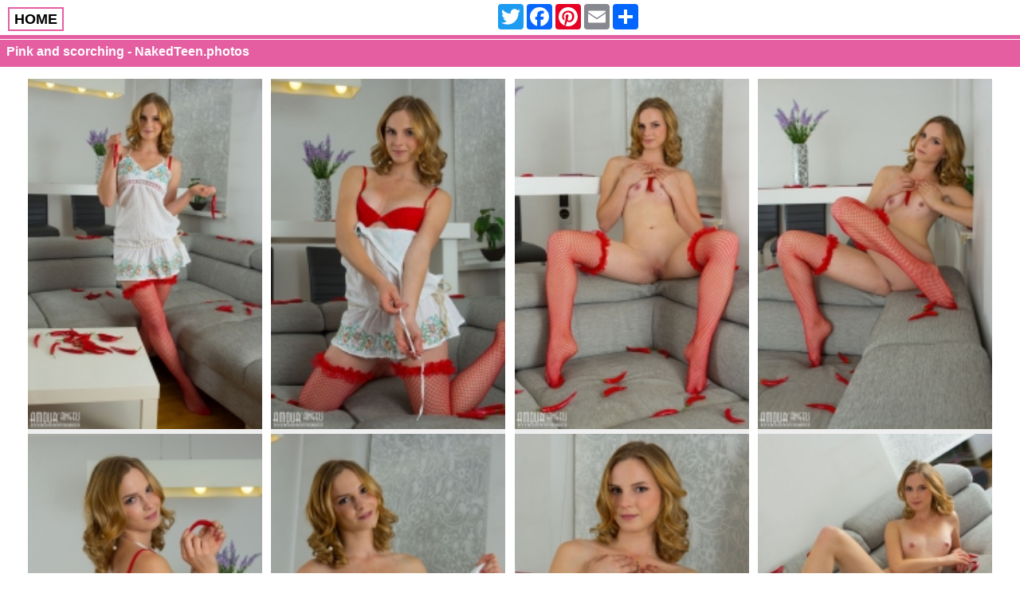

--- FILE ---
content_type: text/html; charset=UTF-8
request_url: https://www.nakedteen.photos/pink-and-scorching
body_size: 61402
content:
<!DOCTYPE html>
<html lang="en-US">
<head>
<meta http-equiv="Cache-Control" content="max-age=300"/>
<meta charset="UTF-8">
<meta name="viewport" content="width=device-width, initial-scale=1">
<link rel="shortcut icon" type="image/png" href="https://www.nakedteen.photos/wp-content/themes/pornimage/icon.png"/>
<style>.link span,.logo a,.tags a,.title h1 a,.top-tags a{font-weight:700}.image-item h2,.image-item p,.item p{white-space:nowrap;overflow:hidden;text-overflow:ellipsis}.header,body,html{padding:0;margin:0}.link a,.title h1 a,a{text-decoration:none}#page{position:relative}.tags a,.title h1,.title p{display:inline-block}body,html{font-family:-apple-system,BlinkMacSystemFont,"Segoe UI",Roboto,Oxygen-Sans,Ubuntu,Cantarell,"Helvetica Neue",sans-serif;font-size:16px;line-height:1.4em}body{background-color:#fff;background-size:cover}.link span,.title-bg{background:#e55ea2;color:#fff}.header{position:fixed;top:0;width:100%;z-index:9;background:#fff;padding:5px;border-bottom:5px solid #e55ea2}.logo{margin:8px 5px 3px}.logo a{font-size:18px;padding:3px 6px;color:#000;border:2px solid #e55ea2}.box-left,.box-right{display:inline-block;padding:0;vertical-align:top}img{border:0}.box-left{width:48%;margin:0;text-align:left}.box-right{width:47%;margin-right:2%}.space{height:20px;width:100%}#page,.tags{text-align:center}.link span{padding:5px;margin:5px}.title h1,.title h3,.title p{font-size:16px;padding:4px 8px 8px;margin:0}.title h1 a{color:#fff}#myDIV,.title{margin-top:50px}#my_cente#e55ea2_buttons{float:right}.searchbox{width:95%;border:2px solid #e55ea2;background-color:#f9f9f9;color:#000;height:30px;margin:5px 0;font-size:15px}.top-tags{border-bottom:solid 2px #e55ea2}.top-tags a{font-size:14px;line-height:200%;color:#fff;background-color:#e55ea2;padding:3px 6px;margin:.5px}.tags,.tags a{font-size:15px;border:2px solid #e55ea2}.tags{width:88%;padding:5px;margin:0 auto}.tags a{width:140px;color:#000;padding:1px 3px;margin:2px}#footer,.pagination ul li a{color:#fff;background-color:#e55ea2}#page{min-height:100%;margin:15px auto}.pagination{text-align:left}.pagination ul li{display:inline;font-size:24px;text-transform:uppercase;padding:0;margin:0}.pagination ul li a{display:inline-block;font-size:24px;font-weight:700;padding:5px 7px 7px;margin:2px}.image-item h2,.item h2{font-size:16px}#footer{width:100%;bottom:0;padding:10px 0;text-align:center}.image-item,.image-item h2,.image-item img,.image-item p{margin:0;padding:0}.image-item,.item{display:inline-block;text-align:left}.image-item{background-color:#fff;width:18%}.image-item img{width:100%;height:auto}a{color:#e55ea2}.masonry{max-width:95%;margin:0 auto;-webkit-column-count:4;-moz-column-count:4;column-count:4;-webkit-column-gap:5px;-moz-column-gap:5px;column-gap:5px}.item,.item h2,.item img,.item p{margin:0;padding:0}.item{background-color:#eee;width:98%}.item img{width:100%;height:auto}.item a{color:#000}@media only screen and (max-width:900px){.masonry{-webkit-column-count:3;-moz-column-count:3;column-count:3}.image-item{width:23%}}@media only screen and (max-width:650px){.box-left{width:35%}.box-right{width:60%}.masonry{-webkit-column-count:2;-moz-column-count:2;column-count:2}.logo{font-size:18px}.image-item{width:45%}}@media only screen and (max-width:400px){.masonry{-webkit-column-count:1;-moz-column-count:1;column-count:1}}</style>
<meta name='robots' content='index, follow, max-image-preview:large, max-snippet:-1, max-video-preview:-1' />

	<!-- This site is optimized with the Yoast SEO plugin v21.5 - https://yoast.com/wordpress/plugins/seo/ -->
	<title>Pink and scorching - NakedTeen.photos</title>
	<meta name="description" content="Beautiful blonde teen splits her legs and presentations off her pink scorching chili pepper pussy that can boost any mans evening." />
	<link rel="canonical" href="https://www.nakedteen.photos/pink-and-scorching" />
	<meta property="og:locale" content="en_US" />
	<meta property="og:type" content="article" />
	<meta property="og:title" content="Pink and scorching - NakedTeen.photos" />
	<meta property="og:description" content="Beautiful blonde teen splits her legs and presentations off her pink scorching chili pepper pussy that can boost any mans evening." />
	<meta property="og:url" content="https://www.nakedteen.photos/pink-and-scorching" />
	<meta property="og:site_name" content="NakedTeen.photos" />
	<meta property="article:published_time" content="2023-07-30T11:12:01+00:00" />
	<meta property="og:image" content="https://www.nakedteen.photos/wp-content/uploads/2019/01/pink-and-scorching-19.jpg" />
	<meta property="og:image:width" content="768" />
	<meta property="og:image:height" content="1152" />
	<meta property="og:image:type" content="image/jpeg" />
	<meta name="author" content="admin" />
	<meta name="twitter:card" content="summary_large_image" />
	<meta name="twitter:label1" content="Written by" />
	<meta name="twitter:data1" content="admin" />
	<script type="application/ld+json" class="yoast-schema-graph">{"@context":"https://schema.org","@graph":[{"@type":"WebPage","@id":"https://www.nakedteen.photos/pink-and-scorching","url":"https://www.nakedteen.photos/pink-and-scorching","name":"Pink and scorching - NakedTeen.photos","isPartOf":{"@id":"https://www.nakedteen.photos/#website"},"primaryImageOfPage":{"@id":"https://www.nakedteen.photos/pink-and-scorching#primaryimage"},"image":{"@id":"https://www.nakedteen.photos/pink-and-scorching#primaryimage"},"thumbnailUrl":"https://www.nakedteen.photos/wp-content/uploads/2019/01/pink-and-scorching-19.jpg","datePublished":"2023-07-30T11:12:01+00:00","dateModified":"2023-07-30T11:12:01+00:00","author":{"@id":"https://www.nakedteen.photos/#/schema/person/007f83f5d2dfe312b70284a3271a30e0"},"description":"Beautiful blonde teen splits her legs and presentations off her pink scorching chili pepper pussy that can boost any mans evening.","breadcrumb":{"@id":"https://www.nakedteen.photos/pink-and-scorching#breadcrumb"},"inLanguage":"en-US","potentialAction":[{"@type":"ReadAction","target":["https://www.nakedteen.photos/pink-and-scorching"]}]},{"@type":"ImageObject","inLanguage":"en-US","@id":"https://www.nakedteen.photos/pink-and-scorching#primaryimage","url":"https://www.nakedteen.photos/wp-content/uploads/2019/01/pink-and-scorching-19.jpg","contentUrl":"https://www.nakedteen.photos/wp-content/uploads/2019/01/pink-and-scorching-19.jpg","width":768,"height":1152},{"@type":"BreadcrumbList","@id":"https://www.nakedteen.photos/pink-and-scorching#breadcrumb","itemListElement":[{"@type":"ListItem","position":1,"name":"Home","item":"https://www.nakedteen.photos/"},{"@type":"ListItem","position":2,"name":"Pink and scorching"}]},{"@type":"WebSite","@id":"https://www.nakedteen.photos/#website","url":"https://www.nakedteen.photos/","name":"NakedTeen.photos","description":"","potentialAction":[{"@type":"SearchAction","target":{"@type":"EntryPoint","urlTemplate":"https://www.nakedteen.photos/?s={search_term_string}"},"query-input":"required name=search_term_string"}],"inLanguage":"en-US"},{"@type":"Person","@id":"https://www.nakedteen.photos/#/schema/person/007f83f5d2dfe312b70284a3271a30e0","name":"admin"}]}</script>
	<!-- / Yoast SEO plugin. -->


<style id='classic-theme-styles-inline-css' type='text/css'>
/*! This file is auto-generated */
.wp-block-button__link{color:#fff;background-color:#32373c;border-radius:9999px;box-shadow:none;text-decoration:none;padding:calc(.667em + 2px) calc(1.333em + 2px);font-size:1.125em}.wp-block-file__button{background:#32373c;color:#fff;text-decoration:none}
</style>
<style id='global-styles-inline-css' type='text/css'>
body{--wp--preset--color--black: #000000;--wp--preset--color--cyan-bluish-gray: #abb8c3;--wp--preset--color--white: #ffffff;--wp--preset--color--pale-pink: #f78da7;--wp--preset--color--vivid-red: #cf2e2e;--wp--preset--color--luminous-vivid-orange: #ff6900;--wp--preset--color--luminous-vivid-amber: #fcb900;--wp--preset--color--light-green-cyan: #7bdcb5;--wp--preset--color--vivid-green-cyan: #00d084;--wp--preset--color--pale-cyan-blue: #8ed1fc;--wp--preset--color--vivid-cyan-blue: #0693e3;--wp--preset--color--vivid-purple: #9b51e0;--wp--preset--gradient--vivid-cyan-blue-to-vivid-purple: linear-gradient(135deg,rgba(6,147,227,1) 0%,rgb(155,81,224) 100%);--wp--preset--gradient--light-green-cyan-to-vivid-green-cyan: linear-gradient(135deg,rgb(122,220,180) 0%,rgb(0,208,130) 100%);--wp--preset--gradient--luminous-vivid-amber-to-luminous-vivid-orange: linear-gradient(135deg,rgba(252,185,0,1) 0%,rgba(255,105,0,1) 100%);--wp--preset--gradient--luminous-vivid-orange-to-vivid-red: linear-gradient(135deg,rgba(255,105,0,1) 0%,rgb(207,46,46) 100%);--wp--preset--gradient--very-light-gray-to-cyan-bluish-gray: linear-gradient(135deg,rgb(238,238,238) 0%,rgb(169,184,195) 100%);--wp--preset--gradient--cool-to-warm-spectrum: linear-gradient(135deg,rgb(74,234,220) 0%,rgb(151,120,209) 20%,rgb(207,42,186) 40%,rgb(238,44,130) 60%,rgb(251,105,98) 80%,rgb(254,248,76) 100%);--wp--preset--gradient--blush-light-purple: linear-gradient(135deg,rgb(255,206,236) 0%,rgb(152,150,240) 100%);--wp--preset--gradient--blush-bordeaux: linear-gradient(135deg,rgb(254,205,165) 0%,rgb(254,45,45) 50%,rgb(107,0,62) 100%);--wp--preset--gradient--luminous-dusk: linear-gradient(135deg,rgb(255,203,112) 0%,rgb(199,81,192) 50%,rgb(65,88,208) 100%);--wp--preset--gradient--pale-ocean: linear-gradient(135deg,rgb(255,245,203) 0%,rgb(182,227,212) 50%,rgb(51,167,181) 100%);--wp--preset--gradient--electric-grass: linear-gradient(135deg,rgb(202,248,128) 0%,rgb(113,206,126) 100%);--wp--preset--gradient--midnight: linear-gradient(135deg,rgb(2,3,129) 0%,rgb(40,116,252) 100%);--wp--preset--font-size--small: 13px;--wp--preset--font-size--medium: 20px;--wp--preset--font-size--large: 36px;--wp--preset--font-size--x-large: 42px;--wp--preset--spacing--20: 0.44rem;--wp--preset--spacing--30: 0.67rem;--wp--preset--spacing--40: 1rem;--wp--preset--spacing--50: 1.5rem;--wp--preset--spacing--60: 2.25rem;--wp--preset--spacing--70: 3.38rem;--wp--preset--spacing--80: 5.06rem;--wp--preset--shadow--natural: 6px 6px 9px rgba(0, 0, 0, 0.2);--wp--preset--shadow--deep: 12px 12px 50px rgba(0, 0, 0, 0.4);--wp--preset--shadow--sharp: 6px 6px 0px rgba(0, 0, 0, 0.2);--wp--preset--shadow--outlined: 6px 6px 0px -3px rgba(255, 255, 255, 1), 6px 6px rgba(0, 0, 0, 1);--wp--preset--shadow--crisp: 6px 6px 0px rgba(0, 0, 0, 1);}:where(.is-layout-flex){gap: 0.5em;}:where(.is-layout-grid){gap: 0.5em;}body .is-layout-flow > .alignleft{float: left;margin-inline-start: 0;margin-inline-end: 2em;}body .is-layout-flow > .alignright{float: right;margin-inline-start: 2em;margin-inline-end: 0;}body .is-layout-flow > .aligncenter{margin-left: auto !important;margin-right: auto !important;}body .is-layout-constrained > .alignleft{float: left;margin-inline-start: 0;margin-inline-end: 2em;}body .is-layout-constrained > .alignright{float: right;margin-inline-start: 2em;margin-inline-end: 0;}body .is-layout-constrained > .aligncenter{margin-left: auto !important;margin-right: auto !important;}body .is-layout-constrained > :where(:not(.alignleft):not(.alignright):not(.alignfull)){max-width: var(--wp--style--global--content-size);margin-left: auto !important;margin-right: auto !important;}body .is-layout-constrained > .alignwide{max-width: var(--wp--style--global--wide-size);}body .is-layout-flex{display: flex;}body .is-layout-flex{flex-wrap: wrap;align-items: center;}body .is-layout-flex > *{margin: 0;}body .is-layout-grid{display: grid;}body .is-layout-grid > *{margin: 0;}:where(.wp-block-columns.is-layout-flex){gap: 2em;}:where(.wp-block-columns.is-layout-grid){gap: 2em;}:where(.wp-block-post-template.is-layout-flex){gap: 1.25em;}:where(.wp-block-post-template.is-layout-grid){gap: 1.25em;}.has-black-color{color: var(--wp--preset--color--black) !important;}.has-cyan-bluish-gray-color{color: var(--wp--preset--color--cyan-bluish-gray) !important;}.has-white-color{color: var(--wp--preset--color--white) !important;}.has-pale-pink-color{color: var(--wp--preset--color--pale-pink) !important;}.has-vivid-red-color{color: var(--wp--preset--color--vivid-red) !important;}.has-luminous-vivid-orange-color{color: var(--wp--preset--color--luminous-vivid-orange) !important;}.has-luminous-vivid-amber-color{color: var(--wp--preset--color--luminous-vivid-amber) !important;}.has-light-green-cyan-color{color: var(--wp--preset--color--light-green-cyan) !important;}.has-vivid-green-cyan-color{color: var(--wp--preset--color--vivid-green-cyan) !important;}.has-pale-cyan-blue-color{color: var(--wp--preset--color--pale-cyan-blue) !important;}.has-vivid-cyan-blue-color{color: var(--wp--preset--color--vivid-cyan-blue) !important;}.has-vivid-purple-color{color: var(--wp--preset--color--vivid-purple) !important;}.has-black-background-color{background-color: var(--wp--preset--color--black) !important;}.has-cyan-bluish-gray-background-color{background-color: var(--wp--preset--color--cyan-bluish-gray) !important;}.has-white-background-color{background-color: var(--wp--preset--color--white) !important;}.has-pale-pink-background-color{background-color: var(--wp--preset--color--pale-pink) !important;}.has-vivid-red-background-color{background-color: var(--wp--preset--color--vivid-red) !important;}.has-luminous-vivid-orange-background-color{background-color: var(--wp--preset--color--luminous-vivid-orange) !important;}.has-luminous-vivid-amber-background-color{background-color: var(--wp--preset--color--luminous-vivid-amber) !important;}.has-light-green-cyan-background-color{background-color: var(--wp--preset--color--light-green-cyan) !important;}.has-vivid-green-cyan-background-color{background-color: var(--wp--preset--color--vivid-green-cyan) !important;}.has-pale-cyan-blue-background-color{background-color: var(--wp--preset--color--pale-cyan-blue) !important;}.has-vivid-cyan-blue-background-color{background-color: var(--wp--preset--color--vivid-cyan-blue) !important;}.has-vivid-purple-background-color{background-color: var(--wp--preset--color--vivid-purple) !important;}.has-black-border-color{border-color: var(--wp--preset--color--black) !important;}.has-cyan-bluish-gray-border-color{border-color: var(--wp--preset--color--cyan-bluish-gray) !important;}.has-white-border-color{border-color: var(--wp--preset--color--white) !important;}.has-pale-pink-border-color{border-color: var(--wp--preset--color--pale-pink) !important;}.has-vivid-red-border-color{border-color: var(--wp--preset--color--vivid-red) !important;}.has-luminous-vivid-orange-border-color{border-color: var(--wp--preset--color--luminous-vivid-orange) !important;}.has-luminous-vivid-amber-border-color{border-color: var(--wp--preset--color--luminous-vivid-amber) !important;}.has-light-green-cyan-border-color{border-color: var(--wp--preset--color--light-green-cyan) !important;}.has-vivid-green-cyan-border-color{border-color: var(--wp--preset--color--vivid-green-cyan) !important;}.has-pale-cyan-blue-border-color{border-color: var(--wp--preset--color--pale-cyan-blue) !important;}.has-vivid-cyan-blue-border-color{border-color: var(--wp--preset--color--vivid-cyan-blue) !important;}.has-vivid-purple-border-color{border-color: var(--wp--preset--color--vivid-purple) !important;}.has-vivid-cyan-blue-to-vivid-purple-gradient-background{background: var(--wp--preset--gradient--vivid-cyan-blue-to-vivid-purple) !important;}.has-light-green-cyan-to-vivid-green-cyan-gradient-background{background: var(--wp--preset--gradient--light-green-cyan-to-vivid-green-cyan) !important;}.has-luminous-vivid-amber-to-luminous-vivid-orange-gradient-background{background: var(--wp--preset--gradient--luminous-vivid-amber-to-luminous-vivid-orange) !important;}.has-luminous-vivid-orange-to-vivid-red-gradient-background{background: var(--wp--preset--gradient--luminous-vivid-orange-to-vivid-red) !important;}.has-very-light-gray-to-cyan-bluish-gray-gradient-background{background: var(--wp--preset--gradient--very-light-gray-to-cyan-bluish-gray) !important;}.has-cool-to-warm-spectrum-gradient-background{background: var(--wp--preset--gradient--cool-to-warm-spectrum) !important;}.has-blush-light-purple-gradient-background{background: var(--wp--preset--gradient--blush-light-purple) !important;}.has-blush-bordeaux-gradient-background{background: var(--wp--preset--gradient--blush-bordeaux) !important;}.has-luminous-dusk-gradient-background{background: var(--wp--preset--gradient--luminous-dusk) !important;}.has-pale-ocean-gradient-background{background: var(--wp--preset--gradient--pale-ocean) !important;}.has-electric-grass-gradient-background{background: var(--wp--preset--gradient--electric-grass) !important;}.has-midnight-gradient-background{background: var(--wp--preset--gradient--midnight) !important;}.has-small-font-size{font-size: var(--wp--preset--font-size--small) !important;}.has-medium-font-size{font-size: var(--wp--preset--font-size--medium) !important;}.has-large-font-size{font-size: var(--wp--preset--font-size--large) !important;}.has-x-large-font-size{font-size: var(--wp--preset--font-size--x-large) !important;}
.wp-block-navigation a:where(:not(.wp-element-button)){color: inherit;}
:where(.wp-block-post-template.is-layout-flex){gap: 1.25em;}:where(.wp-block-post-template.is-layout-grid){gap: 1.25em;}
:where(.wp-block-columns.is-layout-flex){gap: 2em;}:where(.wp-block-columns.is-layout-grid){gap: 2em;}
.wp-block-pullquote{font-size: 1.5em;line-height: 1.6;}
</style>
<meta name="generator" content="WordPress 6.4.7" />
<link rel='shortlink' href='https://www.nakedteen.photos/?p=24180' />
<script>!function(a,b){var c=b(a,a.document);a.lazySizes=c,"object"==typeof module&&module.exports&&(module.exports=c)}(window,function(a,b){"use strict";if(b.getElementsByClassName){var c,d,e=b.documentElement,f=a.Date,g=a.HTMLPictureElement,h="addEventListener",i="getAttribute",j=a[h],k=a.setTimeout,l=a.requestAnimationFrame||k,m=a.requestIdleCallback,n=/^picture$/i,o=["load","error","lazyincluded","_lazyloaded"],p={},q=Array.prototype.forEach,r=function(a,b){return p[b]||(p[b]=new RegExp("(\\s|^)"+b+"(\\s|$)")),p[b].test(a[i]("class")||"")&&p[b]},s=function(a,b){r(a,b)||a.setAttribute("class",(a[i]("class")||"").trim()+" "+b)},t=function(a,b){var c;(c=r(a,b))&&a.setAttribute("class",(a[i]("class")||"").replace(c," "))},u=function(a,b,c){var d=c?h:"removeEventListener";c&&u(a,b),o.forEach(function(c){a[d](c,b)})},v=function(a,d,e,f,g){var h=b.createEvent("Event");return e||(e={}),e.instance=c,h.initEvent(d,!f,!g),h.detail=e,a.dispatchEvent(h),h},w=function(b,c){var e;!g&&(e=a.picturefill||d.pf)?(c&&c.src&&!b[i]("srcset")&&b.setAttribute("srcset",c.src),e({reevaluate:!0,elements:[b]})):c&&c.src&&(b.src=c.src)},x=function(a,b){return(getComputedStyle(a,null)||{})[b]},y=function(a,b,c){for(c=c||a.offsetWidth;c<d.minSize&&b&&!a._lazysizesWidth;)c=b.offsetWidth,b=b.parentNode;return c},z=function(){var a,c,d=[],e=[],f=d,g=function(){var b=f;for(f=d.length?e:d,a=!0,c=!1;b.length;)b.shift()();a=!1},h=function(d,e){a&&!e?d.apply(this,arguments):(f.push(d),c||(c=!0,(b.hidden?k:l)(g)))};return h._lsFlush=g,h}(),A=function(a,b){return b?function(){z(a)}:function(){var b=this,c=arguments;z(function(){a.apply(b,c)})}},B=function(a){var b,c=0,e=d.throttleDelay,g=d.ricTimeout,h=function(){b=!1,c=f.now(),a()},i=m&&g>49?function(){m(h,{timeout:g}),g!==d.ricTimeout&&(g=d.ricTimeout)}:A(function(){k(h)},!0);return function(a){var d;(a=a===!0)&&(g=33),b||(b=!0,d=e-(f.now()-c),0>d&&(d=0),a||9>d?i():k(i,d))}},C=function(a){var b,c,d=99,e=function(){b=null,a()},g=function(){var a=f.now()-c;d>a?k(g,d-a):(m||e)(e)};return function(){c=f.now(),b||(b=k(g,d))}};!function(){var b,c={lazyClass:"lazyload",loadedClass:"lazyloaded",loadingClass:"lazyloading",preloadClass:"lazypreload",errorClass:"lazyerror",autosizesClass:"lazyautosizes",srcAttr:"data-src",srcsetAttr:"data-srcset",sizesAttr:"data-sizes",minSize:40,customMedia:{},init:!0,expFactor:1.5,hFac:.8,loadMode:2,loadHidden:!0,ricTimeout:0,throttleDelay:125};d=a.lazySizesConfig||a.lazysizesConfig||{};for(b in c)b in d||(d[b]=c[b]);a.lazySizesConfig=d,k(function(){d.init&&F()})}();var D=function(){var g,l,m,o,p,y,D,F,G,H,I,J,K,L,M=/^img$/i,N=/^iframe$/i,O="onscroll"in a&&!/(gle|ing)bot/.test(navigator.userAgent),P=0,Q=0,R=0,S=-1,T=function(a){R--,a&&a.target&&u(a.target,T),(!a||0>R||!a.target)&&(R=0)},U=function(a,c){var d,f=a,g="hidden"==x(b.body,"visibility")||"hidden"!=x(a.parentNode,"visibility")&&"hidden"!=x(a,"visibility");for(F-=c,I+=c,G-=c,H+=c;g&&(f=f.offsetParent)&&f!=b.body&&f!=e;)g=(x(f,"opacity")||1)>0,g&&"visible"!=x(f,"overflow")&&(d=f.getBoundingClientRect(),g=H>d.left&&G<d.right&&I>d.top-1&&F<d.bottom+1);return g},V=function(){var a,f,h,j,k,m,n,p,q,r=c.elements;if((o=d.loadMode)&&8>R&&(a=r.length)){f=0,S++,null==K&&("expand"in d||(d.expand=e.clientHeight>500&&e.clientWidth>500?500:370),J=d.expand,K=J*d.expFactor),K>Q&&1>R&&S>2&&o>2&&!b.hidden?(Q=K,S=0):Q=o>1&&S>1&&6>R?J:P;for(;a>f;f++)if(r[f]&&!r[f]._lazyRace)if(O)if((p=r[f][i]("data-expand"))&&(m=1*p)||(m=Q),q!==m&&(y=innerWidth+m*L,D=innerHeight+m,n=-1*m,q=m),h=r[f].getBoundingClientRect(),(I=h.bottom)>=n&&(F=h.top)<=D&&(H=h.right)>=n*L&&(G=h.left)<=y&&(I||H||G||F)&&(d.loadHidden||"hidden"!=x(r[f],"visibility"))&&(l&&3>R&&!p&&(3>o||4>S)||U(r[f],m))){if(ba(r[f]),k=!0,R>9)break}else!k&&l&&!j&&4>R&&4>S&&o>2&&(g[0]||d.preloadAfterLoad)&&(g[0]||!p&&(I||H||G||F||"auto"!=r[f][i](d.sizesAttr)))&&(j=g[0]||r[f]);else ba(r[f]);j&&!k&&ba(j)}},W=B(V),X=function(a){s(a.target,d.loadedClass),t(a.target,d.loadingClass),u(a.target,Z),v(a.target,"lazyloaded")},Y=A(X),Z=function(a){Y({target:a.target})},$=function(a,b){try{a.contentWindow.location.replace(b)}catch(c){a.src=b}},_=function(a){var b,c=a[i](d.srcsetAttr);(b=d.customMedia[a[i]("data-media")||a[i]("media")])&&a.setAttribute("media",b),c&&a.setAttribute("srcset",c)},aa=A(function(a,b,c,e,f){var g,h,j,l,o,p;(o=v(a,"lazybeforeunveil",b)).defaultPrevented||(e&&(c?s(a,d.autosizesClass):a.setAttribute("sizes",e)),h=a[i](d.srcsetAttr),g=a[i](d.srcAttr),f&&(j=a.parentNode,l=j&&n.test(j.nodeName||"")),p=b.firesLoad||"src"in a&&(h||g||l),o={target:a},p&&(u(a,T,!0),clearTimeout(m),m=k(T,2500),s(a,d.loadingClass),u(a,Z,!0)),l&&q.call(j.getElementsByTagName("source"),_),h?a.setAttribute("srcset",h):g&&!l&&(N.test(a.nodeName)?$(a,g):a.src=g),f&&(h||l)&&w(a,{src:g})),a._lazyRace&&delete a._lazyRace,t(a,d.lazyClass),z(function(){(!p||a.complete&&a.naturalWidth>1)&&(p?T(o):R--,X(o))},!0)}),ba=function(a){var b,c=M.test(a.nodeName),e=c&&(a[i](d.sizesAttr)||a[i]("sizes")),f="auto"==e;(!f&&l||!c||!a[i]("src")&&!a.srcset||a.complete||r(a,d.errorClass)||!r(a,d.lazyClass))&&(b=v(a,"lazyunveilread").detail,f&&E.updateElem(a,!0,a.offsetWidth),a._lazyRace=!0,R++,aa(a,b,f,e,c))},ca=function(){if(!l){if(f.now()-p<999)return void k(ca,999);var a=C(function(){d.loadMode=3,W()});l=!0,d.loadMode=3,W(),j("scroll",function(){3==d.loadMode&&(d.loadMode=2),a()},!0)}};return{_:function(){p=f.now(),c.elements=b.getElementsByClassName(d.lazyClass),g=b.getElementsByClassName(d.lazyClass+" "+d.preloadClass),L=d.hFac,j("scroll",W,!0),j("resize",W,!0),a.MutationObserver?new MutationObserver(W).observe(e,{childList:!0,subtree:!0,attributes:!0}):(e[h]("DOMNodeInserted",W,!0),e[h]("DOMAttrModified",W,!0),setInterval(W,999)),j("hashchange",W,!0),["focus","mouseover","click","load","transitionend","animationend","webkitAnimationEnd"].forEach(function(a){b[h](a,W,!0)}),/d$|^c/.test(b.readyState)?ca():(j("load",ca),b[h]("DOMContentLoaded",W),k(ca,2e4)),c.elements.length?(V(),z._lsFlush()):W()},checkElems:W,unveil:ba}}(),E=function(){var a,c=A(function(a,b,c,d){var e,f,g;if(a._lazysizesWidth=d,d+="px",a.setAttribute("sizes",d),n.test(b.nodeName||""))for(e=b.getElementsByTagName("source"),f=0,g=e.length;g>f;f++)e[f].setAttribute("sizes",d);c.detail.dataAttr||w(a,c.detail)}),e=function(a,b,d){var e,f=a.parentNode;f&&(d=y(a,f,d),e=v(a,"lazybeforesizes",{width:d,dataAttr:!!b}),e.defaultPrevented||(d=e.detail.width,d&&d!==a._lazysizesWidth&&c(a,f,e,d)))},f=function(){var b,c=a.length;if(c)for(b=0;c>b;b++)e(a[b])},g=C(f);return{_:function(){a=b.getElementsByClassName(d.autosizesClass),j("resize",g)},checkElems:g,updateElem:e}}(),F=function(){F.i||(F.i=!0,E._(),D._())};return c={cfg:d,autoSizer:E,loader:D,init:F,uP:w,aC:s,rC:t,hC:r,fire:v,gW:y,rAF:z}}});</script>
<meta name="juicyads-site-verification" content="b44c54cc8a8c95b271a7c000cf860e73">
</head>
<body>
<div class="header">
<div class="box-left">
<div class="logo" >
<a href="https://www.nakedteen.photos/">HOME</a>
</div></div>
<div class="box-right">
<div class="share">
<div class="a2a_kit a2a_kit_size_32 a2a_default_style" id="my_centered_buttons">
<a class="a2a_button_google_plus"></a>
<a class="a2a_button_twitter"></a>
<a class="a2a_button_facebook"></a>
<a class="a2a_button_pinterest"></a>
<a class="a2a_button_email"></a>
<a class="a2a_dd" href="https://www.addtoany.com/share"></a>
</div>
</div>
</div></div>
<div class="clear"></div>
<div class="title"><div class="title-bg">
<h1>Pink and scorching - NakedTeen.photos</h1>
</div></div>
<div id="page"><div class="masonry">
<div class="item"><a href="https://www.nakedteen.photos/wp-content/uploads/2019/01/pink-and-scorching.jpg" target="_blank"><img decoding="async" src="https://www.nakedteen.photos/wp-content/themes/pornimage/lazynude.png" data-src="https://www.nakedteen.photos/wp-content/uploads/2019/01/pink-and-scorching-167x250.jpg" class="lazyload" title="Pink and scorching   NakedTeen.photos" alt="Pink and scorching   NakedTeen.photos" /></a></div><div class="item"><a href="https://www.nakedteen.photos/wp-content/uploads/2019/01/pink-and-scorching-1.jpg" target="_blank"><img decoding="async" src="https://www.nakedteen.photos/wp-content/themes/pornimage/lazynude.png" data-src="https://www.nakedteen.photos/wp-content/uploads/2019/01/pink-and-scorching-1-167x250.jpg" class="lazyload" title="Pink and scorching   NakedTeen.photos" alt="Pink and scorching   NakedTeen.photos" /></a></div><div class="item"><a href="https://www.nakedteen.photos/wp-content/uploads/2019/01/pink-and-scorching-2.jpg" target="_blank"><img decoding="async" src="https://www.nakedteen.photos/wp-content/themes/pornimage/lazynude.png" data-src="https://www.nakedteen.photos/wp-content/uploads/2019/01/pink-and-scorching-2-167x250.jpg" class="lazyload" title="Pink and scorching   NakedTeen.photos" alt="Pink and scorching   NakedTeen.photos" /></a></div><div class="item"><a href="https://www.nakedteen.photos/wp-content/uploads/2019/01/pink-and-scorching-3.jpg" target="_blank"><img decoding="async" src="https://www.nakedteen.photos/wp-content/themes/pornimage/lazynude.png" data-src="https://www.nakedteen.photos/wp-content/uploads/2019/01/pink-and-scorching-3-167x250.jpg" class="lazyload" title="Pink and scorching   NakedTeen.photos" alt="Pink and scorching   NakedTeen.photos" /></a></div><div class="item"><a href="https://www.nakedteen.photos/wp-content/uploads/2019/01/pink-and-scorching-4.jpg" target="_blank"><img decoding="async" src="https://www.nakedteen.photos/wp-content/themes/pornimage/lazynude.png" data-src="https://www.nakedteen.photos/wp-content/uploads/2019/01/pink-and-scorching-4-167x250.jpg" class="lazyload" title="Pink and scorching   NakedTeen.photos" alt="Pink and scorching   NakedTeen.photos" /></a></div><div class="item"><a href="https://www.nakedteen.photos/wp-content/uploads/2019/01/pink-and-scorching-5.jpg" target="_blank"><img decoding="async" src="https://www.nakedteen.photos/wp-content/themes/pornimage/lazynude.png" data-src="https://www.nakedteen.photos/wp-content/uploads/2019/01/pink-and-scorching-5-167x250.jpg" class="lazyload" title="Pink and scorching   NakedTeen.photos" alt="Pink and scorching   NakedTeen.photos" /></a></div><div class="item"><a href="https://www.nakedteen.photos/wp-content/uploads/2019/01/pink-and-scorching-6.jpg" target="_blank"><img decoding="async" src="https://www.nakedteen.photos/wp-content/themes/pornimage/lazynude.png" data-src="https://www.nakedteen.photos/wp-content/uploads/2019/01/pink-and-scorching-6-167x250.jpg" class="lazyload" title="Pink and scorching   NakedTeen.photos" alt="Pink and scorching   NakedTeen.photos" /></a></div><div class="item"><a href="https://www.nakedteen.photos/wp-content/uploads/2019/01/pink-and-scorching-7.jpg" target="_blank"><img decoding="async" src="https://www.nakedteen.photos/wp-content/themes/pornimage/lazynude.png" data-src="https://www.nakedteen.photos/wp-content/uploads/2019/01/pink-and-scorching-7-167x250.jpg" class="lazyload" title="Pink and scorching   NakedTeen.photos" alt="Pink and scorching   NakedTeen.photos" /></a></div><div class="item"><a href="https://www.nakedteen.photos/wp-content/uploads/2019/01/pink-and-scorching-8.jpg" target="_blank"><img decoding="async" src="https://www.nakedteen.photos/wp-content/themes/pornimage/lazynude.png" data-src="https://www.nakedteen.photos/wp-content/uploads/2019/01/pink-and-scorching-8-167x250.jpg" class="lazyload" title="Pink and scorching   NakedTeen.photos" alt="Pink and scorching   NakedTeen.photos" /></a></div><div class="item"><a href="https://www.nakedteen.photos/wp-content/uploads/2019/01/pink-and-scorching-9.jpg" target="_blank"><img decoding="async" src="https://www.nakedteen.photos/wp-content/themes/pornimage/lazynude.png" data-src="https://www.nakedteen.photos/wp-content/uploads/2019/01/pink-and-scorching-9-167x250.jpg" class="lazyload" title="Pink and scorching   NakedTeen.photos" alt="Pink and scorching   NakedTeen.photos" /></a></div><div class="item"><a href="https://www.nakedteen.photos/wp-content/uploads/2019/01/pink-and-scorching-10.jpg" target="_blank"><img decoding="async" src="https://www.nakedteen.photos/wp-content/themes/pornimage/lazynude.png" data-src="https://www.nakedteen.photos/wp-content/uploads/2019/01/pink-and-scorching-10-167x250.jpg" class="lazyload" title="Pink and scorching   NakedTeen.photos" alt="Pink and scorching   NakedTeen.photos" /></a></div><div class="item"><a href="https://www.nakedteen.photos/wp-content/uploads/2019/01/pink-and-scorching-11.jpg" target="_blank"><img decoding="async" src="https://www.nakedteen.photos/wp-content/themes/pornimage/lazynude.png" data-src="https://www.nakedteen.photos/wp-content/uploads/2019/01/pink-and-scorching-11-167x250.jpg" class="lazyload" title="Pink and scorching   NakedTeen.photos" alt="Pink and scorching   NakedTeen.photos" /></a></div><div class="item"><a href="https://www.nakedteen.photos/wp-content/uploads/2019/01/pink-and-scorching-12.jpg" target="_blank"><img decoding="async" src="https://www.nakedteen.photos/wp-content/themes/pornimage/lazynude.png" data-src="https://www.nakedteen.photos/wp-content/uploads/2019/01/pink-and-scorching-12-167x250.jpg" class="lazyload" title="Pink and scorching   NakedTeen.photos" alt="Pink and scorching   NakedTeen.photos" /></a></div><div class="item"><a href="https://www.nakedteen.photos/wp-content/uploads/2019/01/pink-and-scorching-13.jpg" target="_blank"><img decoding="async" src="https://www.nakedteen.photos/wp-content/themes/pornimage/lazynude.png" data-src="https://www.nakedteen.photos/wp-content/uploads/2019/01/pink-and-scorching-13-167x250.jpg" class="lazyload" title="Pink and scorching   NakedTeen.photos" alt="Pink and scorching   NakedTeen.photos" /></a></div><div class="item"><a href="https://www.nakedteen.photos/wp-content/uploads/2019/01/pink-and-scorching-14.jpg" target="_blank"><img decoding="async" src="https://www.nakedteen.photos/wp-content/themes/pornimage/lazynude.png" data-src="https://www.nakedteen.photos/wp-content/uploads/2019/01/pink-and-scorching-14-167x250.jpg" class="lazyload" title="Pink and scorching   NakedTeen.photos" alt="Pink and scorching   NakedTeen.photos" /></a></div><div class="item"><a href="https://www.nakedteen.photos/wp-content/uploads/2019/01/pink-and-scorching-15.jpg" target="_blank"><img decoding="async" src="https://www.nakedteen.photos/wp-content/themes/pornimage/lazynude.png" data-src="https://www.nakedteen.photos/wp-content/uploads/2019/01/pink-and-scorching-15-167x250.jpg" class="lazyload" title="Pink and scorching   NakedTeen.photos" alt="Pink and scorching   NakedTeen.photos" /></a></div><div class="item"><a href="https://www.nakedteen.photos/wp-content/uploads/2019/01/pink-and-scorching-16.jpg" target="_blank"><img decoding="async" src="https://www.nakedteen.photos/wp-content/themes/pornimage/lazynude.png" data-src="https://www.nakedteen.photos/wp-content/uploads/2019/01/pink-and-scorching-16-167x250.jpg" class="lazyload" title="Pink and scorching   NakedTeen.photos" alt="Pink and scorching   NakedTeen.photos" /></a></div><div class="item"><a href="https://www.nakedteen.photos/wp-content/uploads/2019/01/pink-and-scorching-17.jpg" target="_blank"><img decoding="async" src="https://www.nakedteen.photos/wp-content/themes/pornimage/lazynude.png" data-src="https://www.nakedteen.photos/wp-content/uploads/2019/01/pink-and-scorching-17-167x250.jpg" class="lazyload" title="Pink and scorching   NakedTeen.photos" alt="Pink and scorching   NakedTeen.photos" /></a></div><div class="item"><a href="https://www.nakedteen.photos/wp-content/uploads/2019/01/pink-and-scorching-18.jpg" target="_blank"><img decoding="async" src="https://www.nakedteen.photos/wp-content/themes/pornimage/lazynude.png" data-src="https://www.nakedteen.photos/wp-content/uploads/2019/01/pink-and-scorching-18-167x250.jpg" class="lazyload" title="Pink and scorching   NakedTeen.photos" alt="Pink and scorching   NakedTeen.photos" /></a></div><div class="item"><a href="https://www.nakedteen.photos/wp-content/uploads/2019/01/pink-and-scorching-19.jpg" target="_blank"><img decoding="async" src="https://www.nakedteen.photos/wp-content/themes/pornimage/lazynude.png" data-src="https://www.nakedteen.photos/wp-content/uploads/2019/01/pink-and-scorching-19-167x250.jpg" class="lazyload" title="Pink and scorching   NakedTeen.photos" alt="Pink and scorching   NakedTeen.photos" /></a></div></div>
<p>Beautiful blonde teen splits her legs and presentations off her pink scorching chili pepper pussy that can boost any mans evening.</p>
<div class="title"><div class="title-bg">
<h3>Our Friends</h3>
</div></div>
<div class="space"></div>
<div class="tags">
<a href="https://www.onlinedating.singles/" target="_blank">Online Dating</a>
<a href="https://www.pornsites.directory" target="_blank">Porn Sites</a>
<a href="https://www.3dhentai.tube" target="_blank">3D Hentai</a>
<a href="https://www.asianporn.tube" target="_blank">Asian Porn</a>
<a href="https://www.animeporn.tube" target="_blank">Anime Porn</a>
<a href="https://asianxxx.tv" target="_blank">Asian XXX</a>
<a href="https://cartoonporn.tv" target="_blank">Cartoon Porn</a>
<a href="https://www.extremeporn.tube" target="_blank">Extreme Porn</a>
<a href="https://www.fuckvideos.co" target="_blank">Fuck Videos</a>
<a href="https://www.hentai.video" target="_blank">Hentai</a>
<a href="https://www.hentaiporn.tube" target="_blank">Hentai Porn</a>
<a href="https://www.hotporn.tube" target="_blank">Hot Porn</a>
<a href="https://www.hentaianime.tv" target="_blank">Hentai Anime</a>
<a href="https://www.hentaivideo.tv" target="_blank">Hentai Video</a>
<a href="https://www.hentaimovie.tv" target="_blank">Hentai Movie</a>
<a href="https://www.hentaisex.tv" target="_blank">Hentai Sex</a>
<a href="https://www.japanpornmovie.com" target="_blank">Japan Porn</a>
<a href="https://www.milfporn.tube" target="_blank">Milf Porn</a>
<a href="https://www.naughtyhentai.com" target="_blank">Naughty Hentai</a>
<a href="https://www.nakedteen.photos" target="_blank">Naked Teen</a>
<a href="https://www.nudegirlspicture.com" target="_blank">Nude Picture</a>
<a href="https://www.pornxxx.tv" target="_blank">Porn XXX</a>
<a href="https://www.pornstar.actor" target="_blank">Pornstar</a>
<a href="https://www.redpornotube.com" target="_blank">Red Porno</a>
<a href="https://www.sextube.video" target="_blank">Sex Tube</a>
<a href="https://www.teenporn.tube" target="_blank">Teen Porn</a>
<a href="https://www.vintageporn.tube" target="_blank">Vintage Porn</a>
<a href="https://videoxxx.tv" target="_blank">Video XXX</a>
<a href="https://www.watchanime.video" target="_blank">Watch Anime</a>
<a href="https://www.watch-hentai.com" target="_blank">Watch Hentai</a>
<a href="https://www.xxxvideo.tube" target="_blank">XXX Video</a>
</div><div class="title"><div class="title-bg">
<h3>Random Naked Teen Photos</h3>
</div></div>
<div class="image-item"><a href="https://www.nakedteen.photos/mushy-naked-good-looks" target="_blank" onclick="window.location.href='http://xapi.juicyads.com/service_advanced.php?code=3464v2a4x2663484t2x2c414&u=https%3A%2F%2Fwww.redpornotube.com%2Flinks%2Fjuicyback.html'";><img src="https://www.nakedteen.photos/wp-content/themes/pornimage/lazynude.png" class="lazyload" data-src="https://www.nakedteen.photos/wp-content/uploads/2019/01/mushy-naked-good-looks-19-250x350.jpg" alt="Mushy naked good looks" /></a>
<h2><a href="https://www.nakedteen.photos/mushy-naked-good-looks">Mushy naked good looks</a></h2>
<p>Youngster stunner takes to the air her get dressed and lies down at the sand to turn her candy tits and pussy.</p>
</div>
<div class="image-item"><a href="https://www.nakedteen.photos/woman-pulling-off-her-denims" target="_blank" onclick="window.location.href='http://xapi.juicyads.com/service_advanced.php?code=3464v2a4x2663484t2x2c414&u=https%3A%2F%2Fwww.redpornotube.com%2Flinks%2Fjuicyback.html'";><img src="https://www.nakedteen.photos/wp-content/themes/pornimage/lazynude.png" class="lazyload" data-src="https://www.nakedteen.photos/wp-content/uploads/2019/01/woman-pulling-off-her-denims-19-250x350.jpg" alt="Woman pulling off her denims" /></a>
<h2><a href="https://www.nakedteen.photos/woman-pulling-off-her-denims">Woman pulling off her denims</a></h2>
<p>Coed strips close to a lake flattening her denims, setting out her shirt, bra and after all panties</p>
</div>
<div class="image-item"><a href="https://www.nakedteen.photos/sea-shore-of-hobby" target="_blank" onclick="window.location.href='http://xapi.juicyads.com/service_advanced.php?code=3464v2a4x2663484t2x2c414&u=https%3A%2F%2Fwww.redpornotube.com%2Flinks%2Fjuicyback.html'";><img src="https://www.nakedteen.photos/wp-content/themes/pornimage/lazynude.png" class="lazyload" data-src="https://www.nakedteen.photos/wp-content/uploads/2019/01/sea-shore-of-hobby-19-250x350.jpg" alt="Sea shore of hobby" /></a>
<h2><a href="https://www.nakedteen.photos/sea-shore-of-hobby">Sea shore of hobby</a></h2>
<p>Amazingly pretty teen nude picture type posing in salty water. Recent as smartly horny frame traces that may fulfill each and every want.</p>
</div>
<div class="image-item"><a href="https://www.nakedteen.photos/passionate-teenager" target="_blank" onclick="window.location.href='http://xapi.juicyads.com/service_advanced.php?code=3464v2a4x2663484t2x2c414&u=https%3A%2F%2Fwww.redpornotube.com%2Flinks%2Fjuicyback.html'";><img src="https://www.nakedteen.photos/wp-content/themes/pornimage/lazynude.png" class="lazyload" data-src="https://www.nakedteen.photos/wp-content/uploads/2019/01/passionate-teenager-19-250x350.jpg" alt="Passionate Teenager" /></a>
<h2><a href="https://www.nakedteen.photos/passionate-teenager">Passionate Teenager</a></h2>
<p>This passionate attractiveness is aware of methods to deliver you some candy excitement and she&#8217;s going to end up it proper right here presently.</p>
</div>
<div class="image-item"><a href="https://www.nakedteen.photos/juicy-charmer-outside" target="_blank" onclick="window.location.href='http://xapi.juicyads.com/service_advanced.php?code=3464v2a4x2663484t2x2c414&u=https%3A%2F%2Fwww.redpornotube.com%2Flinks%2Fjuicyback.html'";><img src="https://www.nakedteen.photos/wp-content/themes/pornimage/lazynude.png" class="lazyload" data-src="https://www.nakedteen.photos/wp-content/uploads/2019/01/juicy-charmer-outside-38-250x350.jpg" alt="Juicy charmer outside" /></a>
<h2><a href="https://www.nakedteen.photos/juicy-charmer-outside">Juicy charmer outside</a></h2>
<p>Attention-grabbing teen charmer undressing and spreading lengthy slender legs outdoor within the hammock.</p>
</div>
<div class="image-item"><a href="https://www.nakedteen.photos/angel-woman-2" target="_blank" onclick="window.location.href='http://xapi.juicyads.com/service_advanced.php?code=3464v2a4x2663484t2x2c414&u=https%3A%2F%2Fwww.redpornotube.com%2Flinks%2Fjuicyback.html'";><img src="https://www.nakedteen.photos/wp-content/themes/pornimage/lazynude.png" class="lazyload" data-src="https://www.nakedteen.photos/wp-content/uploads/2019/01/angel-woman-39-250x350.jpg" alt="Angel Woman" /></a>
<h2><a href="https://www.nakedteen.photos/angel-woman-2">Angel Woman</a></h2>
<p>Its most certainly your flip to come back shut and check out this angelic babes scorching poses in entrance of the digicam.</p>
</div>
<div class="image-item"><a href="https://www.nakedteen.photos/deep-inside" target="_blank" onclick="window.location.href='http://xapi.juicyads.com/service_advanced.php?code=3464v2a4x2663484t2x2c414&u=https%3A%2F%2Fwww.redpornotube.com%2Flinks%2Fjuicyback.html'";><img src="https://www.nakedteen.photos/wp-content/themes/pornimage/lazynude.png" class="lazyload" data-src="https://www.nakedteen.photos/wp-content/uploads/2019/01/deep-inside-19-250x350.jpg" alt="Deep inside" /></a>
<h2><a href="https://www.nakedteen.photos/deep-inside">Deep inside</a></h2>
<p>There are emotions that may handiest be expressed with a lovely little display the place she displays off that easiest teen frame.</p>
</div>
<div class="image-item"><a href="https://www.nakedteen.photos/innocent-babe-posing-nude" target="_blank" onclick="window.location.href='http://xapi.juicyads.com/service_advanced.php?code=3464v2a4x2663484t2x2c414&u=https%3A%2F%2Fwww.redpornotube.com%2Flinks%2Fjuicyback.html'";><img src="https://www.nakedteen.photos/wp-content/themes/pornimage/lazynude.png" class="lazyload" data-src="https://www.nakedteen.photos/wp-content/uploads/2019/01/innocent-babe-posing-nude-19-250x350.jpg" alt="Innocent babe posing nude" /></a>
<h2><a href="https://www.nakedteen.photos/innocent-babe-posing-nude">Innocent babe posing nude</a></h2>
<p>Horny youngster moves some ordinary poses and presentations us her snowflake frame and shaved pussy.</p>
</div>
<div class="image-item"><a href="https://www.nakedteen.photos/hellish-scorching-avril" target="_blank" onclick="window.location.href='http://xapi.juicyads.com/service_advanced.php?code=3464v2a4x2663484t2x2c414&u=https%3A%2F%2Fwww.redpornotube.com%2Flinks%2Fjuicyback.html'";><img src="https://www.nakedteen.photos/wp-content/themes/pornimage/lazynude.png" class="lazyload" data-src="https://www.nakedteen.photos/wp-content/uploads/2019/01/hellish-scorching-avril-19-250x350.jpg" alt="Hellish Scorching Avril" /></a>
<h2><a href="https://www.nakedteen.photos/hellish-scorching-avril">Hellish Scorching Avril</a></h2>
<p>Passionate Avril doesnt want any recommendation at the topic of bringing herself somewhat excitement.</p>
</div>
<div class="image-item"><a href="https://www.nakedteen.photos/superb-busty-chick" target="_blank" onclick="window.location.href='http://xapi.juicyads.com/service_advanced.php?code=3464v2a4x2663484t2x2c414&u=https%3A%2F%2Fwww.redpornotube.com%2Flinks%2Fjuicyback.html'";><img src="https://www.nakedteen.photos/wp-content/themes/pornimage/lazynude.png" class="lazyload" data-src="https://www.nakedteen.photos/wp-content/uploads/2019/01/superb-busty-chick-35-250x350.jpg" alt="Superb busty chick" /></a>
<h2><a href="https://www.nakedteen.photos/superb-busty-chick">Superb busty chick</a></h2>
<p>Superb teen chick with pretty dark hair and bold C-cup boobs posing on a large stump.</p>
</div>
<div class="image-item"><a href="https://www.nakedteen.photos/burning-vibrant" target="_blank" onclick="window.location.href='http://xapi.juicyads.com/service_advanced.php?code=3464v2a4x2663484t2x2c414&u=https%3A%2F%2Fwww.redpornotube.com%2Flinks%2Fjuicyback.html'";><img src="https://www.nakedteen.photos/wp-content/themes/pornimage/lazynude.png" class="lazyload" data-src="https://www.nakedteen.photos/wp-content/uploads/2019/01/burning-vibrant-19-250x350.jpg" alt="Burning vibrant" /></a>
<h2><a href="https://www.nakedteen.photos/burning-vibrant">Burning vibrant</a></h2>
<p>All her attractiveness glows so robust, that it makes all her garments simply fly off her completely formed teen frame.</p>
</div>
<div class="image-item"><a href="https://www.nakedteen.photos/yearning-for-extra" target="_blank" onclick="window.location.href='http://xapi.juicyads.com/service_advanced.php?code=3464v2a4x2663484t2x2c414&u=https%3A%2F%2Fwww.redpornotube.com%2Flinks%2Fjuicyback.html'";><img src="https://www.nakedteen.photos/wp-content/themes/pornimage/lazynude.png" class="lazyload" data-src="https://www.nakedteen.photos/wp-content/uploads/2019/01/yearning-for-extra-19-250x350.jpg" alt="Yearning for extra" /></a>
<h2><a href="https://www.nakedteen.photos/yearning-for-extra">Yearning for extra</a></h2>
<p>All of her deep lust is expressed with a couple of attractive strikes he makes with that superb teen frame she needs to blow their own horns.</p>
</div>
<div class="image-item"><a href="https://www.nakedteen.photos/front-room-lust" target="_blank" onclick="window.location.href='http://xapi.juicyads.com/service_advanced.php?code=3464v2a4x2663484t2x2c414&u=https%3A%2F%2Fwww.redpornotube.com%2Flinks%2Fjuicyback.html'";><img src="https://www.nakedteen.photos/wp-content/themes/pornimage/lazynude.png" class="lazyload" data-src="https://www.nakedteen.photos/wp-content/uploads/2019/01/front-room-lust-19-250x350.jpg" alt="Front room lust" /></a>
<h2><a href="https://www.nakedteen.photos/front-room-lust">Front room lust</a></h2>
<p>Sizzling blonde slips out of her miniskirt to turn you a pussy that you&#8217;re going to infrequently see and bending her horny frame in all places.</p>
</div>
<div class="image-item"><a href="https://www.nakedteen.photos/angel-with-perky-tits" target="_blank" onclick="window.location.href='http://xapi.juicyads.com/service_advanced.php?code=3464v2a4x2663484t2x2c414&u=https%3A%2F%2Fwww.redpornotube.com%2Flinks%2Fjuicyback.html'";><img src="https://www.nakedteen.photos/wp-content/themes/pornimage/lazynude.png" class="lazyload" data-src="https://www.nakedteen.photos/wp-content/uploads/2019/01/angel-with-perky-tits-19-250x350.jpg" alt="Angel with perky tits" /></a>
<h2><a href="https://www.nakedteen.photos/angel-with-perky-tits">Angel with perky tits</a></h2>
<p>Tremendous scorching brunette teen teasing in her incredible white underwear white posing with the ones perky tits of hers.</p>
</div>
<div class="image-item"><a href="https://www.nakedteen.photos/most-up-to-date-teen-open-air" target="_blank" onclick="window.location.href='http://xapi.juicyads.com/service_advanced.php?code=3464v2a4x2663484t2x2c414&u=https%3A%2F%2Fwww.redpornotube.com%2Flinks%2Fjuicyback.html'";><img src="https://www.nakedteen.photos/wp-content/themes/pornimage/lazynude.png" class="lazyload" data-src="https://www.nakedteen.photos/wp-content/uploads/2019/01/most-up-to-date-teen-open-air-19-250x350.jpg" alt="Most up to date teen open air" /></a>
<h2><a href="https://www.nakedteen.photos/most-up-to-date-teen-open-air">Most up to date teen open air</a></h2>
<p>Candy and horny ginger babe poses absolutely naked open air once you have off her crimson bras and lovable little panties.</p>
</div>
<div class="image-item"><a href="https://www.nakedteen.photos/all-herbal-attractiveness" target="_blank" onclick="window.location.href='http://xapi.juicyads.com/service_advanced.php?code=3464v2a4x2663484t2x2c414&u=https%3A%2F%2Fwww.redpornotube.com%2Flinks%2Fjuicyback.html'";><img src="https://www.nakedteen.photos/wp-content/themes/pornimage/lazynude.png" class="lazyload" data-src="https://www.nakedteen.photos/wp-content/uploads/2019/01/all-herbal-attractiveness-19-250x350.jpg" alt="All herbal attractiveness" /></a>
<h2><a href="https://www.nakedteen.photos/all-herbal-attractiveness">All herbal attractiveness</a></h2>
<p>This busty brunette attractiveness is laying round within the grass to blow their own horns her very best naked frame.</p>
</div>
<div class="image-item"><a href="https://www.nakedteen.photos/within-the-desert" target="_blank" onclick="window.location.href='http://xapi.juicyads.com/service_advanced.php?code=3464v2a4x2663484t2x2c414&u=https%3A%2F%2Fwww.redpornotube.com%2Flinks%2Fjuicyback.html'";><img src="https://www.nakedteen.photos/wp-content/themes/pornimage/lazynude.png" class="lazyload" data-src="https://www.nakedteen.photos/wp-content/uploads/2019/01/within-the-desert-19-250x350.jpg" alt="Within the desert" /></a>
<h2><a href="https://www.nakedteen.photos/within-the-desert">Within the desert</a></h2>
<p>Youngster attractiveness embraces natures welcome with some naked posing on bushes and simply having herself a great time.</p>
</div>
<div class="image-item"><a href="https://www.nakedteen.photos/again-for-your-palms" target="_blank" onclick="window.location.href='http://xapi.juicyads.com/service_advanced.php?code=3464v2a4x2663484t2x2c414&u=https%3A%2F%2Fwww.redpornotube.com%2Flinks%2Fjuicyback.html'";><img src="https://www.nakedteen.photos/wp-content/themes/pornimage/lazynude.png" class="lazyload" data-src="https://www.nakedteen.photos/wp-content/uploads/2019/01/again-for-your-palms-19-250x350.jpg" alt="Again for your palms" /></a>
<h2><a href="https://www.nakedteen.photos/again-for-your-palms">Again for your palms</a></h2>
<p>Tiny teen cutie needs you to look her in her shining attractiveness as she displays off each inch of her attractiveness slowly.</p>
</div>
<div class="image-item"><a href="https://www.nakedteen.photos/the-most-up-to-date-milky-tub" target="_blank" onclick="window.location.href='http://xapi.juicyads.com/service_advanced.php?code=3464v2a4x2663484t2x2c414&u=https%3A%2F%2Fwww.redpornotube.com%2Flinks%2Fjuicyback.html'";><img src="https://www.nakedteen.photos/wp-content/themes/pornimage/lazynude.png" class="lazyload" data-src="https://www.nakedteen.photos/wp-content/uploads/2019/01/the-most-up-to-date-milky-tub-19-250x350.jpg" alt="The most up to date milky tub" /></a>
<h2><a href="https://www.nakedteen.photos/the-most-up-to-date-milky-tub">The most up to date milky tub</a></h2>
<p>This thoughts blowing teen babe loves taking a pleasing and heat milky tub whilst enjoying with red plants.</p>
</div>
<div class="image-item"><a href="https://www.nakedteen.photos/majestic-nude-ange" target="_blank" onclick="window.location.href='http://xapi.juicyads.com/service_advanced.php?code=3464v2a4x2663484t2x2c414&u=https%3A%2F%2Fwww.redpornotube.com%2Flinks%2Fjuicyback.html'";><img src="https://www.nakedteen.photos/wp-content/themes/pornimage/lazynude.png" class="lazyload" data-src="https://www.nakedteen.photos/wp-content/uploads/2019/01/majestic-nude-ange-19-250x350.jpg" alt="Majestic Nude Ange" /></a>
<h2><a href="https://www.nakedteen.photos/majestic-nude-ange">Majestic Nude Ange</a></h2>
<p>The incredible teen is standing in the white cold snow only in felt boots and plays with snowflakes.</p>
</div>
<div class="image-item"><a href="https://www.nakedteen.photos/dream-angel-of-love" target="_blank" onclick="window.location.href='http://xapi.juicyads.com/service_advanced.php?code=3464v2a4x2663484t2x2c414&u=https%3A%2F%2Fwww.redpornotube.com%2Flinks%2Fjuicyback.html'";><img src="https://www.nakedteen.photos/wp-content/themes/pornimage/lazynude.png" class="lazyload" data-src="https://www.nakedteen.photos/wp-content/uploads/2019/01/dream-angel-of-love-19-250x350.jpg" alt="Dream Angel of Love" /></a>
<h2><a href="https://www.nakedteen.photos/dream-angel-of-love">Dream Angel of Love</a></h2>
<p>Lovely nude angel unleashes her herbal shocking good looks and that is purely an obsession</p>
</div>
<div class="image-item"><a href="https://www.nakedteen.photos/superb-good-looks" target="_blank" onclick="window.location.href='http://xapi.juicyads.com/service_advanced.php?code=3464v2a4x2663484t2x2c414&u=https%3A%2F%2Fwww.redpornotube.com%2Flinks%2Fjuicyback.html'";><img src="https://www.nakedteen.photos/wp-content/themes/pornimage/lazynude.png" class="lazyload" data-src="https://www.nakedteen.photos/wp-content/uploads/2019/01/superb-good-looks-19-250x350.jpg" alt="Superb good looks" /></a>
<h2><a href="https://www.nakedteen.photos/superb-good-looks">Superb good looks</a></h2>
<p>This superb kinky teen good looks has her highest teen twat able for some severe sexual amusing.</p>
</div>
<div class="image-item"><a href="https://www.nakedteen.photos/beautiful-nude-type" target="_blank" onclick="window.location.href='http://xapi.juicyads.com/service_advanced.php?code=3464v2a4x2663484t2x2c414&u=https%3A%2F%2Fwww.redpornotube.com%2Flinks%2Fjuicyback.html'";><img src="https://www.nakedteen.photos/wp-content/themes/pornimage/lazynude.png" class="lazyload" data-src="https://www.nakedteen.photos/wp-content/uploads/2019/01/beautiful-nude-type-19-250x350.jpg" alt="Beautiful nude type" /></a>
<h2><a href="https://www.nakedteen.photos/beautiful-nude-type">Beautiful nude type</a></h2>
<p>This hottie has celebrated her marriage within the sexiest approach conceivable through embracing her splendidly formed teen frame.</p>
</div>
<div class="image-item"><a href="https://www.nakedteen.photos/adorable-and-naughty" target="_blank" onclick="window.location.href='http://xapi.juicyads.com/service_advanced.php?code=3464v2a4x2663484t2x2c414&u=https%3A%2F%2Fwww.redpornotube.com%2Flinks%2Fjuicyback.html'";><img src="https://www.nakedteen.photos/wp-content/themes/pornimage/lazynude.png" class="lazyload" data-src="https://www.nakedteen.photos/wp-content/uploads/2019/01/adorable-and-naughty-19-250x350.jpg" alt="Adorable and naughty" /></a>
<h2><a href="https://www.nakedteen.photos/adorable-and-naughty">Adorable and naughty</a></h2>
<p>Naughty brunette teen takes her gentle clothes off with some pastime and displays her wonderful frame with some sizzling lust.</p>
</div>
<div class="image-item"><a href="https://www.nakedteen.photos/fireplace-hive" target="_blank" onclick="window.location.href='http://xapi.juicyads.com/service_advanced.php?code=3464v2a4x2663484t2x2c414&u=https%3A%2F%2Fwww.redpornotube.com%2Flinks%2Fjuicyback.html'";><img src="https://www.nakedteen.photos/wp-content/themes/pornimage/lazynude.png" class="lazyload" data-src="https://www.nakedteen.photos/wp-content/uploads/2019/01/fireplace-hive-19-250x350.jpg" alt="Fireplace hive" /></a>
<h2><a href="https://www.nakedteen.photos/fireplace-hive">Fireplace hive</a></h2>
<p>Teenage doll simply needs to come up with a deep glance inside of her horny little global whilst providing you with her light teen pussy.</p>
</div>
<div class="image-item"><a href="https://www.nakedteen.photos/flawless-babe-teasing" target="_blank" onclick="window.location.href='http://xapi.juicyads.com/service_advanced.php?code=3464v2a4x2663484t2x2c414&u=https%3A%2F%2Fwww.redpornotube.com%2Flinks%2Fjuicyback.html'";><img src="https://www.nakedteen.photos/wp-content/themes/pornimage/lazynude.png" class="lazyload" data-src="https://www.nakedteen.photos/wp-content/uploads/2019/01/flawless-babe-teasing-19-250x350.jpg" alt="Flawless babe teasing" /></a>
<h2><a href="https://www.nakedteen.photos/flawless-babe-teasing">Flawless babe teasing</a></h2>
<p>So long as there are teen babes like her, sensuality and erotica won&#8217;t ever die. Take a look at her stirring strip display.</p>
</div>
<div class="image-item"><a href="https://www.nakedteen.photos/the-sexiest-ornament" target="_blank" onclick="window.location.href='http://xapi.juicyads.com/service_advanced.php?code=3464v2a4x2663484t2x2c414&u=https%3A%2F%2Fwww.redpornotube.com%2Flinks%2Fjuicyback.html'";><img src="https://www.nakedteen.photos/wp-content/themes/pornimage/lazynude.png" class="lazyload" data-src="https://www.nakedteen.photos/wp-content/uploads/2019/01/the-sexiest-ornament-19-250x350.jpg" alt="The sexiest ornament" /></a>
<h2><a href="https://www.nakedteen.photos/the-sexiest-ornament">The sexiest ornament</a></h2>
<p>This glamorous teen cock gobbler enjoys adorning the room for Christmas along with her extremely formed naked frame.</p>
</div>
<div class="image-item"><a href="https://www.nakedteen.photos/sensual-playtime" target="_blank" onclick="window.location.href='http://xapi.juicyads.com/service_advanced.php?code=3464v2a4x2663484t2x2c414&u=https%3A%2F%2Fwww.redpornotube.com%2Flinks%2Fjuicyback.html'";><img src="https://www.nakedteen.photos/wp-content/themes/pornimage/lazynude.png" class="lazyload" data-src="https://www.nakedteen.photos/wp-content/uploads/2019/01/sensual-playtime-19-250x350.jpg" alt="Sensual playtime" /></a>
<h2><a href="https://www.nakedteen.photos/sensual-playtime">Sensual playtime</a></h2>
<p>An blameless teen like her is aware of the right way to have amusing with herself and ensure that she is entertained smartly.</p>
</div>
<div class="image-item"><a href="https://www.nakedteen.photos/darkish-and-sexy" target="_blank" onclick="window.location.href='http://xapi.juicyads.com/service_advanced.php?code=3464v2a4x2663484t2x2c414&u=https%3A%2F%2Fwww.redpornotube.com%2Flinks%2Fjuicyback.html'";><img src="https://www.nakedteen.photos/wp-content/themes/pornimage/lazynude.png" class="lazyload" data-src="https://www.nakedteen.photos/wp-content/uploads/2019/01/darkish-and-sexy-19-250x350.jpg" alt="Darkish and sexy" /></a>
<h2><a href="https://www.nakedteen.photos/darkish-and-sexy">Darkish and sexy</a></h2>
<p>Adorable ebony teen has much more to turn than her lovable smile, as a result of she has much more beneath her attractive lingerie.</p>
</div>
<div class="image-item"><a href="https://www.nakedteen.photos/village-teenager-woman" target="_blank" onclick="window.location.href='http://xapi.juicyads.com/service_advanced.php?code=3464v2a4x2663484t2x2c414&u=https%3A%2F%2Fwww.redpornotube.com%2Flinks%2Fjuicyback.html'";><img src="https://www.nakedteen.photos/wp-content/themes/pornimage/lazynude.png" class="lazyload" data-src="https://www.nakedteen.photos/wp-content/uploads/2019/01/village-teenager-woman-19-250x350.jpg" alt="Village Teenager Woman" /></a>
<h2><a href="https://www.nakedteen.photos/village-teenager-woman">Village Teenager Woman</a></h2>
<p>Naughty teen babe with voluptuous frame is able to sing their own praises her maximum intimate portions for you nowadays.</p>
</div>

<div class="title"><div class="title-bg">
<h3>Our Friends</h3>
</div></div>
<div class="space"></div>
<div class="tags">
<a href="https://www.onlinedating.singles/" target="_blank">Online Dating</a>
<a href="https://www.pornsites.directory" target="_blank">Porn Sites</a>
<a href="https://www.3dhentai.tube" target="_blank">3D Hentai</a>
<a href="https://www.asianporn.tube" target="_blank">Asian Porn</a>
<a href="https://www.animeporn.tube" target="_blank">Anime Porn</a>
<a href="https://asianxxx.tv" target="_blank">Asian XXX</a>
<a href="https://cartoonporn.tv" target="_blank">Cartoon Porn</a>
<a href="https://www.extremeporn.tube" target="_blank">Extreme Porn</a>
<a href="https://www.fuckvideos.co" target="_blank">Fuck Videos</a>
<a href="https://www.hentai.video" target="_blank">Hentai</a>
<a href="https://www.hentaiporn.tube" target="_blank">Hentai Porn</a>
<a href="https://www.hotporn.tube" target="_blank">Hot Porn</a>
<a href="https://www.hentaianime.tv" target="_blank">Hentai Anime</a>
<a href="https://www.hentaivideo.tv" target="_blank">Hentai Video</a>
<a href="https://www.hentaimovie.tv" target="_blank">Hentai Movie</a>
<a href="https://www.hentaisex.tv" target="_blank">Hentai Sex</a>
<a href="https://www.japanpornmovie.com" target="_blank">Japan Porn</a>
<a href="https://www.milfporn.tube" target="_blank">Milf Porn</a>
<a href="https://www.naughtyhentai.com" target="_blank">Naughty Hentai</a>
<a href="https://www.nakedteen.photos" target="_blank">Naked Teen</a>
<a href="https://www.nudegirlspicture.com" target="_blank">Nude Picture</a>
<a href="https://www.pornxxx.tv" target="_blank">Porn XXX</a>
<a href="https://www.pornstar.actor" target="_blank">Pornstar</a>
<a href="https://www.redpornotube.com" target="_blank">Red Porno</a>
<a href="https://www.sextube.video" target="_blank">Sex Tube</a>
<a href="https://www.teenporn.tube" target="_blank">Teen Porn</a>
<a href="https://www.vintageporn.tube" target="_blank">Vintage Porn</a>
<a href="https://videoxxx.tv" target="_blank">Video XXX</a>
<a href="https://www.watchanime.video" target="_blank">Watch Anime</a>
<a href="https://www.watch-hentai.com" target="_blank">Watch Hentai</a>
<a href="https://www.xxxvideo.tube" target="_blank">XXX Video</a>
</div></div><!-- #page --><footer id="footer" class="site-footer"><div class="site-info"><p>Naked Teen Photos - Sexy Nude Girls</p></div></footer>
<script async src="https://static.addtoany.com/menu/page.js"></script>
<script>
window.ga=window.ga||function(){(ga.q=ga.q||[]).push(arguments)};ga.l=+new Date;
ga('create', 'UA-67052072-41', 'auto');
ga('send', 'pageview');
</script>
<script async src='https://www.google-analytics.com/analytics.js'></script>
</body></html><!-- WP Super Cache is installed but broken. The constant WPCACHEHOME must be set in the file wp-config.php and point at the WP Super Cache plugin directory. -->

--- FILE ---
content_type: text/plain
request_url: https://www.google-analytics.com/j/collect?v=1&_v=j102&a=254624882&t=pageview&_s=1&dl=https%3A%2F%2Fwww.nakedteen.photos%2Fpink-and-scorching&ul=en-us%40posix&dt=Pink%20and%20scorching%20-%20NakedTeen.photos&sr=1280x720&vp=1280x720&_u=IEBAAEABAAAAACAAI~&jid=1626617906&gjid=612243351&cid=1217510158.1769787835&tid=UA-67052072-41&_gid=2123628008.1769787835&_r=1&_slc=1&z=828755629
body_size: -451
content:
2,cG-B0RTZJ3F5W